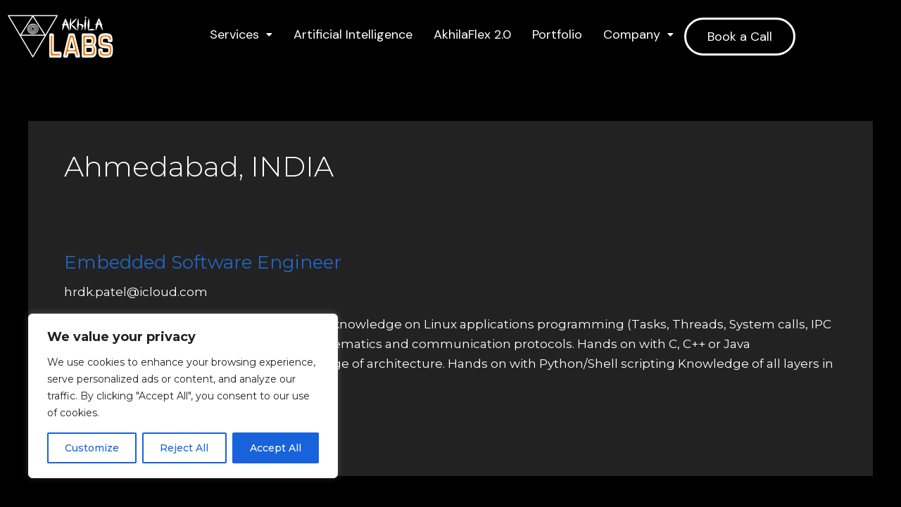

--- FILE ---
content_type: text/css
request_url: https://akhilalabs.com/wp-content/uploads/elementor/css/post-2484.css?ver=1769537521
body_size: 493
content:
.elementor-kit-2484{--e-global-color-primary:#000000;--e-global-color-secondary:#000000;--e-global-color-text:#FFFFFF;--e-global-color-accent:#FFFFFF;--e-global-color-b5d0f30:#EB7216;--e-global-typography-primary-font-family:"Roboto";--e-global-typography-primary-font-weight:600;--e-global-typography-secondary-font-family:"Roboto Slab";--e-global-typography-secondary-font-weight:400;--e-global-typography-text-font-family:"Roboto";--e-global-typography-text-font-weight:400;--e-global-typography-accent-font-family:"Roboto";--e-global-typography-accent-font-weight:500;background-color:var( --e-global-color-primary );color:var( --e-global-color-text );}.elementor-kit-2484 a{color:#2366C4;}.elementor-kit-2484 h1{color:var( --e-global-color-text );}.elementor-kit-2484 h2{color:var( --e-global-color-text );}.elementor-kit-2484 h3{color:var( --e-global-color-text );}.elementor-kit-2484 h4{color:var( --e-global-color-text );}.elementor-kit-2484 h5{color:var( --e-global-color-text );}.elementor-kit-2484 h6{color:var( --e-global-color-text );}.elementor-kit-2484 button,.elementor-kit-2484 input[type="button"],.elementor-kit-2484 input[type="submit"],.elementor-kit-2484 .elementor-button{box-shadow:0px 0px 10px 0px rgba(0,0,0,0.5);}.elementor-section.elementor-section-boxed > .elementor-container{max-width:1140px;}.e-con{--container-max-width:1140px;}.elementor-widget:not(:last-child){margin-block-end:0px;}.elementor-element{--widgets-spacing:0px 0px;--widgets-spacing-row:0px;--widgets-spacing-column:0px;}{}h1.entry-title{display:var(--page-title-display);}@media(max-width:1024px){.elementor-section.elementor-section-boxed > .elementor-container{max-width:1024px;}.e-con{--container-max-width:1024px;}}@media(max-width:767px){.elementor-section.elementor-section-boxed > .elementor-container{max-width:767px;}.e-con{--container-max-width:767px;}}

--- FILE ---
content_type: text/css
request_url: https://akhilalabs.com/wp-content/uploads/elementor/css/post-319.css?ver=1769537522
body_size: 1358
content:
.elementor-319 .elementor-element.elementor-element-1e0bfe2:not(.elementor-motion-effects-element-type-background), .elementor-319 .elementor-element.elementor-element-1e0bfe2 > .elementor-motion-effects-container > .elementor-motion-effects-layer{background-color:#000000;}.elementor-319 .elementor-element.elementor-element-1e0bfe2{transition:background 0.3s, border 0.3s, border-radius 0.3s, box-shadow 0.3s;padding:10px 0px 10px 0px;z-index:9999999;}.elementor-319 .elementor-element.elementor-element-1e0bfe2 > .elementor-background-overlay{transition:background 0.3s, border-radius 0.3s, opacity 0.3s;}.elementor-widget-image .widget-image-caption{color:var( --e-global-color-text );font-family:var( --e-global-typography-text-font-family ), Sans-serif;font-weight:var( --e-global-typography-text-font-weight );}.elementor-bc-flex-widget .elementor-319 .elementor-element.elementor-element-8b2855c.elementor-column .elementor-widget-wrap{align-items:center;}.elementor-319 .elementor-element.elementor-element-8b2855c.elementor-column.elementor-element[data-element_type="column"] > .elementor-widget-wrap.elementor-element-populated{align-content:center;align-items:center;}.elementor-widget-navigation-menu .menu-item a.hfe-menu-item.elementor-button{background-color:var( --e-global-color-accent );font-family:var( --e-global-typography-accent-font-family ), Sans-serif;font-weight:var( --e-global-typography-accent-font-weight );}.elementor-widget-navigation-menu .menu-item a.hfe-menu-item.elementor-button:hover{background-color:var( --e-global-color-accent );}.elementor-widget-navigation-menu a.hfe-menu-item, .elementor-widget-navigation-menu a.hfe-sub-menu-item{font-family:var( --e-global-typography-primary-font-family ), Sans-serif;font-weight:var( --e-global-typography-primary-font-weight );}.elementor-widget-navigation-menu .menu-item a.hfe-menu-item, .elementor-widget-navigation-menu .sub-menu a.hfe-sub-menu-item{color:var( --e-global-color-text );}.elementor-widget-navigation-menu .menu-item a.hfe-menu-item:hover,
								.elementor-widget-navigation-menu .sub-menu a.hfe-sub-menu-item:hover,
								.elementor-widget-navigation-menu .menu-item.current-menu-item a.hfe-menu-item,
								.elementor-widget-navigation-menu .menu-item a.hfe-menu-item.highlighted,
								.elementor-widget-navigation-menu .menu-item a.hfe-menu-item:focus{color:var( --e-global-color-accent );}.elementor-widget-navigation-menu .hfe-nav-menu-layout:not(.hfe-pointer__framed) .menu-item.parent a.hfe-menu-item:before,
								.elementor-widget-navigation-menu .hfe-nav-menu-layout:not(.hfe-pointer__framed) .menu-item.parent a.hfe-menu-item:after{background-color:var( --e-global-color-accent );}.elementor-widget-navigation-menu .hfe-nav-menu-layout:not(.hfe-pointer__framed) .menu-item.parent .sub-menu .hfe-has-submenu-container a:after{background-color:var( --e-global-color-accent );}.elementor-widget-navigation-menu .hfe-pointer__framed .menu-item.parent a.hfe-menu-item:before,
								.elementor-widget-navigation-menu .hfe-pointer__framed .menu-item.parent a.hfe-menu-item:after{border-color:var( --e-global-color-accent );}
							.elementor-widget-navigation-menu .sub-menu li a.hfe-sub-menu-item,
							.elementor-widget-navigation-menu nav.hfe-dropdown li a.hfe-sub-menu-item,
							.elementor-widget-navigation-menu nav.hfe-dropdown li a.hfe-menu-item,
							.elementor-widget-navigation-menu nav.hfe-dropdown-expandible li a.hfe-menu-item,
							.elementor-widget-navigation-menu nav.hfe-dropdown-expandible li a.hfe-sub-menu-item{font-family:var( --e-global-typography-accent-font-family ), Sans-serif;font-weight:var( --e-global-typography-accent-font-weight );}.elementor-319 .elementor-element.elementor-element-3463f42 .menu-item a.hfe-menu-item{padding-left:15px;padding-right:15px;}.elementor-319 .elementor-element.elementor-element-3463f42 .menu-item a.hfe-sub-menu-item{padding-left:calc( 15px + 20px );padding-right:15px;}.elementor-319 .elementor-element.elementor-element-3463f42 .hfe-nav-menu__layout-vertical .menu-item ul ul a.hfe-sub-menu-item{padding-left:calc( 15px + 40px );padding-right:15px;}.elementor-319 .elementor-element.elementor-element-3463f42 .hfe-nav-menu__layout-vertical .menu-item ul ul ul a.hfe-sub-menu-item{padding-left:calc( 15px + 60px );padding-right:15px;}.elementor-319 .elementor-element.elementor-element-3463f42 .hfe-nav-menu__layout-vertical .menu-item ul ul ul ul a.hfe-sub-menu-item{padding-left:calc( 15px + 80px );padding-right:15px;}.elementor-319 .elementor-element.elementor-element-3463f42 .menu-item a.hfe-menu-item, .elementor-319 .elementor-element.elementor-element-3463f42 .menu-item a.hfe-sub-menu-item{padding-top:15px;padding-bottom:15px;}.elementor-319 .elementor-element.elementor-element-3463f42 ul.sub-menu{width:220px;}.elementor-319 .elementor-element.elementor-element-3463f42 .sub-menu a.hfe-sub-menu-item,
						 .elementor-319 .elementor-element.elementor-element-3463f42 nav.hfe-dropdown li a.hfe-menu-item,
						 .elementor-319 .elementor-element.elementor-element-3463f42 nav.hfe-dropdown li a.hfe-sub-menu-item,
						 .elementor-319 .elementor-element.elementor-element-3463f42 nav.hfe-dropdown-expandible li a.hfe-menu-item,
						 .elementor-319 .elementor-element.elementor-element-3463f42 nav.hfe-dropdown-expandible li a.hfe-sub-menu-item{padding-top:15px;padding-bottom:15px;}.elementor-319 .elementor-element.elementor-element-3463f42 .menu-item a.hfe-menu-item.elementor-button{padding:15px 30px 15px 030px;background-color:#000000;font-family:"DM Sans", Sans-serif;font-size:18px;font-weight:400;color:#FFFFFF;border-style:solid;border-radius:30px 30px 30px 30px;}.elementor-319 .elementor-element.elementor-element-3463f42 .hfe-nav-menu__toggle{margin-left:auto;}.elementor-319 .elementor-element.elementor-element-3463f42 a.hfe-menu-item, .elementor-319 .elementor-element.elementor-element-3463f42 a.hfe-sub-menu-item{font-family:"DM Sans", Sans-serif;font-size:18px;font-weight:400;}.elementor-319 .elementor-element.elementor-element-3463f42 .menu-item a.hfe-menu-item, .elementor-319 .elementor-element.elementor-element-3463f42 .sub-menu a.hfe-sub-menu-item{color:#FFFFFF;}.elementor-319 .elementor-element.elementor-element-3463f42 .menu-item a.hfe-menu-item:hover,
								.elementor-319 .elementor-element.elementor-element-3463f42 .sub-menu a.hfe-sub-menu-item:hover,
								.elementor-319 .elementor-element.elementor-element-3463f42 .menu-item.current-menu-item a.hfe-menu-item,
								.elementor-319 .elementor-element.elementor-element-3463f42 .menu-item a.hfe-menu-item.highlighted,
								.elementor-319 .elementor-element.elementor-element-3463f42 .menu-item a.hfe-menu-item:focus{color:var( --e-global-color-astglobalcolor0 );}.elementor-319 .elementor-element.elementor-element-3463f42 .menu-item.current-menu-item a.hfe-menu-item,
								.elementor-319 .elementor-element.elementor-element-3463f42 .menu-item.current-menu-ancestor a.hfe-menu-item{color:#FFFFFF;}.elementor-319 .elementor-element.elementor-element-3463f42 .sub-menu,
								.elementor-319 .elementor-element.elementor-element-3463f42 nav.hfe-dropdown,
								.elementor-319 .elementor-element.elementor-element-3463f42 nav.hfe-dropdown-expandible,
								.elementor-319 .elementor-element.elementor-element-3463f42 nav.hfe-dropdown .menu-item a.hfe-menu-item,
								.elementor-319 .elementor-element.elementor-element-3463f42 nav.hfe-dropdown .menu-item a.hfe-sub-menu-item{background-color:#000000;}.elementor-319 .elementor-element.elementor-element-3463f42 .sub-menu a.hfe-sub-menu-item:hover,
								.elementor-319 .elementor-element.elementor-element-3463f42 .elementor-menu-toggle:hover,
								.elementor-319 .elementor-element.elementor-element-3463f42 nav.hfe-dropdown li a.hfe-menu-item:hover,
								.elementor-319 .elementor-element.elementor-element-3463f42 nav.hfe-dropdown li a.hfe-sub-menu-item:hover,
								.elementor-319 .elementor-element.elementor-element-3463f42 nav.hfe-dropdown-expandible li a.hfe-menu-item:hover,
								.elementor-319 .elementor-element.elementor-element-3463f42 nav.hfe-dropdown-expandible li a.hfe-sub-menu-item:hover{color:var( --e-global-color-astglobalcolor0 );}.elementor-319 .elementor-element.elementor-element-3463f42 .sub-menu .menu-item.current-menu-item a.hfe-sub-menu-item.hfe-sub-menu-item-active,
							.elementor-319 .elementor-element.elementor-element-3463f42 nav.hfe-dropdown .menu-item.current-menu-item a.hfe-menu-item,
							.elementor-319 .elementor-element.elementor-element-3463f42 nav.hfe-dropdown .menu-item.current-menu-ancestor a.hfe-menu-item,
							.elementor-319 .elementor-element.elementor-element-3463f42 nav.hfe-dropdown .sub-menu .menu-item.current-menu-item a.hfe-sub-menu-item.hfe-sub-menu-item-active
							{color:#FFFFFF;}
							.elementor-319 .elementor-element.elementor-element-3463f42 .sub-menu li a.hfe-sub-menu-item,
							.elementor-319 .elementor-element.elementor-element-3463f42 nav.hfe-dropdown li a.hfe-sub-menu-item,
							.elementor-319 .elementor-element.elementor-element-3463f42 nav.hfe-dropdown li a.hfe-menu-item,
							.elementor-319 .elementor-element.elementor-element-3463f42 nav.hfe-dropdown-expandible li a.hfe-menu-item,
							.elementor-319 .elementor-element.elementor-element-3463f42 nav.hfe-dropdown-expandible li a.hfe-sub-menu-item{font-family:"DM Sans", Sans-serif;font-size:16px;font-weight:500;}.elementor-319 .elementor-element.elementor-element-3463f42 nav.hfe-nav-menu__layout-horizontal .sub-menu,
							.elementor-319 .elementor-element.elementor-element-3463f42 nav:not(.hfe-nav-menu__layout-horizontal) .sub-menu.sub-menu-open,
							.elementor-319 .elementor-element.elementor-element-3463f42 nav.hfe-dropdown .hfe-nav-menu,
						 	.elementor-319 .elementor-element.elementor-element-3463f42 nav.hfe-dropdown-expandible .hfe-nav-menu{border-style:none;}.elementor-319 .elementor-element.elementor-element-3463f42 .sub-menu li.menu-item:not(:last-child),
						.elementor-319 .elementor-element.elementor-element-3463f42 nav.hfe-dropdown li.menu-item:not(:last-child),
						.elementor-319 .elementor-element.elementor-element-3463f42 nav.hfe-dropdown-expandible li.menu-item:not(:last-child){border-bottom-style:none;}.elementor-319 .elementor-element.elementor-element-3463f42 div.hfe-nav-menu-icon{color:#FFFFFF;}.elementor-319 .elementor-element.elementor-element-3463f42 div.hfe-nav-menu-icon svg{fill:#FFFFFF;}.elementor-319 .elementor-element.elementor-element-3463f42 .menu-item a.hfe-menu-item.elementor-button:hover{color:var( --e-global-color-astglobalcolor0 );}@media(max-width:767px){.elementor-319 .elementor-element.elementor-element-323b246{width:40%;}.elementor-319 .elementor-element.elementor-element-8b2855c{width:60%;}.elementor-319 .elementor-element.elementor-element-3463f42 ul.sub-menu{width:0px;}.elementor-319 .elementor-element.elementor-element-3463f42 nav.hfe-nav-menu__layout-horizontal:not(.hfe-dropdown) ul.sub-menu, .elementor-319 .elementor-element.elementor-element-3463f42 nav.hfe-nav-menu__layout-expandible.menu-is-active, .elementor-319 .elementor-element.elementor-element-3463f42 nav.hfe-nav-menu__layout-vertical:not(.hfe-dropdown) ul.sub-menu{margin-top:11px;}.elementor-319 .elementor-element.elementor-element-3463f42 .hfe-dropdown.menu-is-active{margin-top:11px;}}@media(min-width:768px){.elementor-319 .elementor-element.elementor-element-323b246{width:15.079%;}.elementor-319 .elementor-element.elementor-element-8b2855c{width:84.921%;}}@media(max-width:1024px) and (min-width:768px){.elementor-319 .elementor-element.elementor-element-323b246{width:20%;}.elementor-319 .elementor-element.elementor-element-8b2855c{width:80%;}}

--- FILE ---
content_type: text/css
request_url: https://akhilalabs.com/wp-content/uploads/elementor/css/post-461.css?ver=1769537522
body_size: 2723
content:
.elementor-461 .elementor-element.elementor-element-4e902e2, .elementor-461 .elementor-element.elementor-element-4e902e2 > .elementor-background-overlay{border-radius:0px 0px 0px 0px;}.elementor-461 .elementor-element.elementor-element-4e902e2{margin-top:70px;margin-bottom:70px;padding:0px 0px 0px 0px;}.elementor-461 .elementor-element.elementor-element-a220a60 > .elementor-element-populated{transition:background 0.3s, border 0.3s, border-radius 0.3s, box-shadow 0.3s;}.elementor-461 .elementor-element.elementor-element-a220a60 > .elementor-element-populated > .elementor-background-overlay{transition:background 0.3s, border-radius 0.3s, opacity 0.3s;}.elementor-461 .elementor-element.elementor-element-569d86a:not(.elementor-motion-effects-element-type-background), .elementor-461 .elementor-element.elementor-element-569d86a > .elementor-motion-effects-container > .elementor-motion-effects-layer{background-image:url("https://akhilalabs.com/wp-content/uploads/2022/11/Group-41.png");background-repeat:no-repeat;background-size:cover;}.elementor-461 .elementor-element.elementor-element-569d86a, .elementor-461 .elementor-element.elementor-element-569d86a > .elementor-background-overlay{border-radius:20px 20px 20px 20px;}.elementor-461 .elementor-element.elementor-element-569d86a{transition:background 0.3s, border 0.3s, border-radius 0.3s, box-shadow 0.3s;padding:40px 80px 40px 80px;}.elementor-461 .elementor-element.elementor-element-569d86a > .elementor-background-overlay{transition:background 0.3s, border-radius 0.3s, opacity 0.3s;}.elementor-widget-heading .elementor-heading-title{font-family:var( --e-global-typography-primary-font-family ), Sans-serif;font-weight:var( --e-global-typography-primary-font-weight );color:var( --e-global-color-primary );}.elementor-461 .elementor-element.elementor-element-5cb6879{text-align:start;}.elementor-461 .elementor-element.elementor-element-5cb6879 .elementor-heading-title{font-family:"DM Sans", Sans-serif;font-size:40px;font-weight:700;line-height:52px;color:#EB7216;}.elementor-widget-icon-box.elementor-view-stacked .elementor-icon{background-color:var( --e-global-color-primary );}.elementor-widget-icon-box.elementor-view-framed .elementor-icon, .elementor-widget-icon-box.elementor-view-default .elementor-icon{fill:var( --e-global-color-primary );color:var( --e-global-color-primary );border-color:var( --e-global-color-primary );}.elementor-widget-icon-box .elementor-icon-box-title, .elementor-widget-icon-box .elementor-icon-box-title a{font-family:var( --e-global-typography-primary-font-family ), Sans-serif;font-weight:var( --e-global-typography-primary-font-weight );}.elementor-widget-icon-box .elementor-icon-box-title{color:var( --e-global-color-primary );}.elementor-widget-icon-box:has(:hover) .elementor-icon-box-title,
					 .elementor-widget-icon-box:has(:focus) .elementor-icon-box-title{color:var( --e-global-color-primary );}.elementor-widget-icon-box .elementor-icon-box-description{font-family:var( --e-global-typography-text-font-family ), Sans-serif;font-weight:var( --e-global-typography-text-font-weight );color:var( --e-global-color-text );}.elementor-461 .elementor-element.elementor-element-5191e29 .elementor-icon-box-wrapper{align-items:center;gap:10px;}.elementor-461 .elementor-element.elementor-element-5191e29.elementor-view-stacked .elementor-icon{background-color:#FFFFFF;}.elementor-461 .elementor-element.elementor-element-5191e29.elementor-view-framed .elementor-icon, .elementor-461 .elementor-element.elementor-element-5191e29.elementor-view-default .elementor-icon{fill:#FFFFFF;color:#FFFFFF;border-color:#FFFFFF;}.elementor-461 .elementor-element.elementor-element-5191e29 .elementor-icon{font-size:22px;}.elementor-461 .elementor-element.elementor-element-5191e29 .elementor-icon-box-title, .elementor-461 .elementor-element.elementor-element-5191e29 .elementor-icon-box-title a{font-family:"DM Sans", Sans-serif;font-size:18px;font-weight:400;line-height:32px;}.elementor-461 .elementor-element.elementor-element-5191e29 .elementor-icon-box-title{color:#FFFFFF;}.elementor-461 .elementor-element.elementor-element-ca42aca .elementor-icon-box-wrapper{align-items:center;gap:10px;}.elementor-461 .elementor-element.elementor-element-ca42aca.elementor-view-stacked .elementor-icon{background-color:#FFFFFF;}.elementor-461 .elementor-element.elementor-element-ca42aca.elementor-view-framed .elementor-icon, .elementor-461 .elementor-element.elementor-element-ca42aca.elementor-view-default .elementor-icon{fill:#FFFFFF;color:#FFFFFF;border-color:#FFFFFF;}.elementor-461 .elementor-element.elementor-element-ca42aca .elementor-icon{font-size:22px;}.elementor-461 .elementor-element.elementor-element-ca42aca .elementor-icon-box-title, .elementor-461 .elementor-element.elementor-element-ca42aca .elementor-icon-box-title a{font-family:"DM Sans", Sans-serif;font-size:18px;font-weight:400;line-height:32px;}.elementor-461 .elementor-element.elementor-element-ca42aca .elementor-icon-box-title{color:#FFFFFF;}.elementor-461 .elementor-element.elementor-element-8c79833 .elementor-icon-box-wrapper{align-items:center;gap:10px;}.elementor-461 .elementor-element.elementor-element-8c79833.elementor-view-stacked .elementor-icon{background-color:#FFFFFF;}.elementor-461 .elementor-element.elementor-element-8c79833.elementor-view-framed .elementor-icon, .elementor-461 .elementor-element.elementor-element-8c79833.elementor-view-default .elementor-icon{fill:#FFFFFF;color:#FFFFFF;border-color:#FFFFFF;}.elementor-461 .elementor-element.elementor-element-8c79833 .elementor-icon{font-size:22px;}.elementor-461 .elementor-element.elementor-element-8c79833 .elementor-icon-box-title, .elementor-461 .elementor-element.elementor-element-8c79833 .elementor-icon-box-title a{font-family:"DM Sans", Sans-serif;font-size:18px;font-weight:400;line-height:32px;}.elementor-461 .elementor-element.elementor-element-8c79833 .elementor-icon-box-title{color:#FFFFFF;}.elementor-bc-flex-widget .elementor-461 .elementor-element.elementor-element-da36ebd.elementor-column .elementor-widget-wrap{align-items:center;}.elementor-461 .elementor-element.elementor-element-da36ebd.elementor-column.elementor-element[data-element_type="column"] > .elementor-widget-wrap.elementor-element-populated{align-content:center;align-items:center;}.elementor-widget-button .elementor-button{background-color:var( --e-global-color-accent );font-family:var( --e-global-typography-accent-font-family ), Sans-serif;font-weight:var( --e-global-typography-accent-font-weight );}.elementor-461 .elementor-element.elementor-element-ec76379 .elementor-button{background-color:#FFFFFF;font-family:"DM Sans", Sans-serif;font-weight:500;fill:#000000;color:#000000;border-radius:0px 0px 0px 0px;padding:015px 40px 15px 40px;}.elementor-461 .elementor-element.elementor-element-ec76379 .elementor-button:hover, .elementor-461 .elementor-element.elementor-element-ec76379 .elementor-button:focus{background-color:#EB7216;color:#FFFFFF;}.elementor-461 .elementor-element.elementor-element-ec76379 .elementor-button-content-wrapper{flex-direction:row-reverse;}.elementor-461 .elementor-element.elementor-element-ec76379 .elementor-button:hover svg, .elementor-461 .elementor-element.elementor-element-ec76379 .elementor-button:focus svg{fill:#FFFFFF;}.elementor-461 .elementor-element.elementor-element-a0896f6{width:var( --container-widget-width, 101.079% );max-width:101.079%;--container-widget-width:101.079%;--container-widget-flex-grow:0;}.elementor-461 .elementor-element.elementor-element-a0896f6 .elementor-heading-title{font-family:"Montserrat", Sans-serif;font-size:42px;font-weight:600;color:#FFFFFF;}.elementor-461 .elementor-element.elementor-element-3965c58 .elementor-button{background-color:#000000;font-family:"Roboto", Sans-serif;font-size:23px;font-weight:500;fill:#FFFFFF;color:#FFFFFF;border-style:solid;border-radius:59px 59px 59px 59px;}.elementor-461 .elementor-element.elementor-element-a5f746f{text-align:start;}.elementor-461 .elementor-element.elementor-element-a5f746f .elementor-heading-title{font-family:"Montserrat", Sans-serif;font-size:40px;font-weight:700;line-height:52px;color:#FFFBFB;}.elementor-461 .elementor-element.elementor-element-36c4f32 > .elementor-widget-container{margin:4px 4px 4px 4px;}.elementor-461 .elementor-element.elementor-element-36c4f32 .elementor-icon-box-wrapper{align-items:center;gap:10px;}.elementor-461 .elementor-element.elementor-element-36c4f32.elementor-view-stacked .elementor-icon{background-color:#FFFFFF;}.elementor-461 .elementor-element.elementor-element-36c4f32.elementor-view-framed .elementor-icon, .elementor-461 .elementor-element.elementor-element-36c4f32.elementor-view-default .elementor-icon{fill:#FFFFFF;color:#FFFFFF;border-color:#FFFFFF;}.elementor-461 .elementor-element.elementor-element-36c4f32 .elementor-icon{font-size:22px;}.elementor-461 .elementor-element.elementor-element-36c4f32 .elementor-icon-box-title, .elementor-461 .elementor-element.elementor-element-36c4f32 .elementor-icon-box-title a{font-family:"Montserrat", Sans-serif;font-size:28px;font-weight:600;line-height:32px;}.elementor-461 .elementor-element.elementor-element-36c4f32 .elementor-icon-box-title{color:#FFFFFF;}.elementor-461 .elementor-element.elementor-element-36c4f32 .elementor-icon-box-description{color:#FFFFFF;}.elementor-461 .elementor-element.elementor-element-050d37f .elementor-icon-box-wrapper{align-items:center;gap:10px;}.elementor-461 .elementor-element.elementor-element-050d37f.elementor-view-stacked .elementor-icon{background-color:#FFFFFF;}.elementor-461 .elementor-element.elementor-element-050d37f.elementor-view-framed .elementor-icon, .elementor-461 .elementor-element.elementor-element-050d37f.elementor-view-default .elementor-icon{fill:#FFFFFF;color:#FFFFFF;border-color:#FFFFFF;}.elementor-461 .elementor-element.elementor-element-050d37f .elementor-icon{font-size:22px;}.elementor-461 .elementor-element.elementor-element-050d37f .elementor-icon-box-title, .elementor-461 .elementor-element.elementor-element-050d37f .elementor-icon-box-title a{font-family:"Montserrat", Sans-serif;font-size:28px;font-weight:400;line-height:32px;}.elementor-461 .elementor-element.elementor-element-050d37f .elementor-icon-box-title{color:#FFFFFF;}.elementor-461 .elementor-element.elementor-element-050d37f .elementor-icon-box-description{font-family:"Roboto", Sans-serif;font-weight:400;}.elementor-461 .elementor-element.elementor-element-b6dac90:not(.elementor-motion-effects-element-type-background), .elementor-461 .elementor-element.elementor-element-b6dac90 > .elementor-motion-effects-container > .elementor-motion-effects-layer{background-color:#000000;}.elementor-461 .elementor-element.elementor-element-b6dac90{transition:background 0.3s, border 0.3s, border-radius 0.3s, box-shadow 0.3s;padding:80px 120px 0px 120px;}.elementor-461 .elementor-element.elementor-element-b6dac90 > .elementor-background-overlay{transition:background 0.3s, border-radius 0.3s, opacity 0.3s;}.elementor-widget-image .widget-image-caption{color:var( --e-global-color-text );font-family:var( --e-global-typography-text-font-family ), Sans-serif;font-weight:var( --e-global-typography-text-font-weight );}.elementor-461 .elementor-element.elementor-element-c5e6b5c{text-align:start;}.elementor-461 .elementor-element.elementor-element-c5e6b5c img{max-width:60%;}.elementor-461 .elementor-element.elementor-element-279bae1 > .elementor-widget-container{margin:0px 0px 10px 0px;}.elementor-461 .elementor-element.elementor-element-279bae1 .elementor-heading-title{font-family:"DM Sans", Sans-serif;font-size:16px;font-weight:700;line-height:23px;color:#FFFFFF;}.elementor-widget-icon-list .elementor-icon-list-item:not(:last-child):after{border-color:var( --e-global-color-text );}.elementor-widget-icon-list .elementor-icon-list-icon i{color:var( --e-global-color-primary );}.elementor-widget-icon-list .elementor-icon-list-icon svg{fill:var( --e-global-color-primary );}.elementor-widget-icon-list .elementor-icon-list-item > .elementor-icon-list-text, .elementor-widget-icon-list .elementor-icon-list-item > a{font-family:var( --e-global-typography-text-font-family ), Sans-serif;font-weight:var( --e-global-typography-text-font-weight );}.elementor-widget-icon-list .elementor-icon-list-text{color:var( --e-global-color-secondary );}.elementor-461 .elementor-element.elementor-element-4f678ff .elementor-icon-list-icon i{color:#FFFFFF;transition:color 0.3s;}.elementor-461 .elementor-element.elementor-element-4f678ff .elementor-icon-list-icon svg{fill:#FFFFFF;transition:fill 0.3s;}.elementor-461 .elementor-element.elementor-element-4f678ff{--e-icon-list-icon-size:0px;--e-icon-list-icon-align:left;--e-icon-list-icon-margin:0 calc(var(--e-icon-list-icon-size, 1em) * 0.25) 0 0;--icon-vertical-offset:0px;}.elementor-461 .elementor-element.elementor-element-4f678ff .elementor-icon-list-item > .elementor-icon-list-text, .elementor-461 .elementor-element.elementor-element-4f678ff .elementor-icon-list-item > a{font-family:"DM Sans", Sans-serif;font-size:16px;font-weight:400;line-height:28px;}.elementor-461 .elementor-element.elementor-element-4f678ff .elementor-icon-list-text{color:#FFFFFF70;transition:color 0.3s;}.elementor-461 .elementor-element.elementor-element-4f678ff .elementor-icon-list-item:hover .elementor-icon-list-text{color:#FFFFFF;}.elementor-461 .elementor-element.elementor-element-2a532ed > .elementor-widget-container{margin:0px 0px 10px 0px;}.elementor-461 .elementor-element.elementor-element-2a532ed .elementor-heading-title{font-family:"DM Sans", Sans-serif;font-size:16px;font-weight:700;line-height:23px;color:#FFFFFF;}.elementor-461 .elementor-element.elementor-element-c645786 .elementor-icon-list-icon i{color:#FFFFFF;transition:color 0.3s;}.elementor-461 .elementor-element.elementor-element-c645786 .elementor-icon-list-icon svg{fill:#FFFFFF;transition:fill 0.3s;}.elementor-461 .elementor-element.elementor-element-c645786{--e-icon-list-icon-size:0px;--e-icon-list-icon-align:left;--e-icon-list-icon-margin:0 calc(var(--e-icon-list-icon-size, 1em) * 0.25) 0 0;--icon-vertical-offset:0px;}.elementor-461 .elementor-element.elementor-element-c645786 .elementor-icon-list-item > .elementor-icon-list-text, .elementor-461 .elementor-element.elementor-element-c645786 .elementor-icon-list-item > a{font-family:"DM Sans", Sans-serif;font-size:16px;font-weight:400;line-height:28px;}.elementor-461 .elementor-element.elementor-element-c645786 .elementor-icon-list-text{color:#FFFFFF70;transition:color 0.3s;}.elementor-461 .elementor-element.elementor-element-c645786 .elementor-icon-list-item:hover .elementor-icon-list-text{color:#FFFFFF;}.elementor-461 .elementor-element.elementor-element-0891ccb > .elementor-widget-container{margin:0px 0px 10px 0px;}.elementor-461 .elementor-element.elementor-element-0891ccb .elementor-heading-title{font-family:"DM Sans", Sans-serif;font-size:16px;font-weight:700;line-height:23px;color:#FFFFFF;}.elementor-461 .elementor-element.elementor-element-2bdb7e3 > .elementor-widget-container{margin:0px 0px 10px 0px;}.elementor-461 .elementor-element.elementor-element-2bdb7e3 .elementor-icon-box-wrapper{align-items:center;gap:10px;}.elementor-461 .elementor-element.elementor-element-2bdb7e3.elementor-view-stacked .elementor-icon{background-color:#FFFFFF70;}.elementor-461 .elementor-element.elementor-element-2bdb7e3.elementor-view-framed .elementor-icon, .elementor-461 .elementor-element.elementor-element-2bdb7e3.elementor-view-default .elementor-icon{fill:#FFFFFF70;color:#FFFFFF70;border-color:#FFFFFF70;}.elementor-461 .elementor-element.elementor-element-2bdb7e3.elementor-view-stacked:has(:hover) .elementor-icon,
					 .elementor-461 .elementor-element.elementor-element-2bdb7e3.elementor-view-stacked:has(:focus) .elementor-icon{background-color:#FFFFFF;}.elementor-461 .elementor-element.elementor-element-2bdb7e3.elementor-view-framed:has(:hover) .elementor-icon,
					 .elementor-461 .elementor-element.elementor-element-2bdb7e3.elementor-view-default:has(:hover) .elementor-icon,
					 .elementor-461 .elementor-element.elementor-element-2bdb7e3.elementor-view-framed:has(:focus) .elementor-icon,
					 .elementor-461 .elementor-element.elementor-element-2bdb7e3.elementor-view-default:has(:focus) .elementor-icon{fill:#FFFFFF;color:#FFFFFF;border-color:#FFFFFF;}.elementor-461 .elementor-element.elementor-element-2bdb7e3 .elementor-icon{font-size:22px;}.elementor-461 .elementor-element.elementor-element-2bdb7e3 .elementor-icon-box-title, .elementor-461 .elementor-element.elementor-element-2bdb7e3 .elementor-icon-box-title a{font-family:"DM Sans", Sans-serif;font-size:16px;font-weight:400;line-height:23px;}.elementor-461 .elementor-element.elementor-element-2bdb7e3 .elementor-icon-box-title{color:#FFFFFF70;}.elementor-461 .elementor-element.elementor-element-3c2bab4 > .elementor-widget-container{margin:0px 0px 10px 0px;}.elementor-461 .elementor-element.elementor-element-3c2bab4 .elementor-icon-box-wrapper{align-items:center;gap:10px;}.elementor-461 .elementor-element.elementor-element-3c2bab4.elementor-view-stacked .elementor-icon{background-color:#FFFFFF70;}.elementor-461 .elementor-element.elementor-element-3c2bab4.elementor-view-framed .elementor-icon, .elementor-461 .elementor-element.elementor-element-3c2bab4.elementor-view-default .elementor-icon{fill:#FFFFFF70;color:#FFFFFF70;border-color:#FFFFFF70;}.elementor-461 .elementor-element.elementor-element-3c2bab4.elementor-view-stacked:has(:hover) .elementor-icon,
					 .elementor-461 .elementor-element.elementor-element-3c2bab4.elementor-view-stacked:has(:focus) .elementor-icon{background-color:#FFFFFF;}.elementor-461 .elementor-element.elementor-element-3c2bab4.elementor-view-framed:has(:hover) .elementor-icon,
					 .elementor-461 .elementor-element.elementor-element-3c2bab4.elementor-view-default:has(:hover) .elementor-icon,
					 .elementor-461 .elementor-element.elementor-element-3c2bab4.elementor-view-framed:has(:focus) .elementor-icon,
					 .elementor-461 .elementor-element.elementor-element-3c2bab4.elementor-view-default:has(:focus) .elementor-icon{fill:#FFFFFF;color:#FFFFFF;border-color:#FFFFFF;}.elementor-461 .elementor-element.elementor-element-3c2bab4 .elementor-icon{font-size:22px;}.elementor-461 .elementor-element.elementor-element-3c2bab4 .elementor-icon-box-title, .elementor-461 .elementor-element.elementor-element-3c2bab4 .elementor-icon-box-title a{font-family:"DM Sans", Sans-serif;font-size:16px;font-weight:400;line-height:23px;}.elementor-461 .elementor-element.elementor-element-3c2bab4 .elementor-icon-box-title{color:#FFFFFF70;}.elementor-461 .elementor-element.elementor-element-d2e432c > .elementor-widget-container{margin:0px 0px 10px 0px;}.elementor-461 .elementor-element.elementor-element-d2e432c .elementor-icon-box-wrapper{align-items:center;gap:10px;}.elementor-461 .elementor-element.elementor-element-d2e432c.elementor-view-stacked .elementor-icon{background-color:#FFFFFF70;}.elementor-461 .elementor-element.elementor-element-d2e432c.elementor-view-framed .elementor-icon, .elementor-461 .elementor-element.elementor-element-d2e432c.elementor-view-default .elementor-icon{fill:#FFFFFF70;color:#FFFFFF70;border-color:#FFFFFF70;}.elementor-461 .elementor-element.elementor-element-d2e432c.elementor-view-stacked:has(:hover) .elementor-icon,
					 .elementor-461 .elementor-element.elementor-element-d2e432c.elementor-view-stacked:has(:focus) .elementor-icon{background-color:#FFFFFF;}.elementor-461 .elementor-element.elementor-element-d2e432c.elementor-view-framed:has(:hover) .elementor-icon,
					 .elementor-461 .elementor-element.elementor-element-d2e432c.elementor-view-default:has(:hover) .elementor-icon,
					 .elementor-461 .elementor-element.elementor-element-d2e432c.elementor-view-framed:has(:focus) .elementor-icon,
					 .elementor-461 .elementor-element.elementor-element-d2e432c.elementor-view-default:has(:focus) .elementor-icon{fill:#FFFFFF;color:#FFFFFF;border-color:#FFFFFF;}.elementor-461 .elementor-element.elementor-element-d2e432c .elementor-icon{font-size:22px;}.elementor-461 .elementor-element.elementor-element-d2e432c .elementor-icon-box-title, .elementor-461 .elementor-element.elementor-element-d2e432c .elementor-icon-box-title a{font-family:"DM Sans", Sans-serif;font-size:16px;font-weight:400;line-height:23px;}.elementor-461 .elementor-element.elementor-element-d2e432c .elementor-icon-box-title{color:#FFFFFF70;}.elementor-461 .elementor-element.elementor-element-35ff0d8 .elementor-icon-box-wrapper{align-items:center;gap:10px;}.elementor-461 .elementor-element.elementor-element-35ff0d8.elementor-view-stacked .elementor-icon{background-color:#FFFFFF70;}.elementor-461 .elementor-element.elementor-element-35ff0d8.elementor-view-framed .elementor-icon, .elementor-461 .elementor-element.elementor-element-35ff0d8.elementor-view-default .elementor-icon{fill:#FFFFFF70;color:#FFFFFF70;border-color:#FFFFFF70;}.elementor-461 .elementor-element.elementor-element-35ff0d8.elementor-view-stacked:has(:hover) .elementor-icon,
					 .elementor-461 .elementor-element.elementor-element-35ff0d8.elementor-view-stacked:has(:focus) .elementor-icon{background-color:#FFFFFF;}.elementor-461 .elementor-element.elementor-element-35ff0d8.elementor-view-framed:has(:hover) .elementor-icon,
					 .elementor-461 .elementor-element.elementor-element-35ff0d8.elementor-view-default:has(:hover) .elementor-icon,
					 .elementor-461 .elementor-element.elementor-element-35ff0d8.elementor-view-framed:has(:focus) .elementor-icon,
					 .elementor-461 .elementor-element.elementor-element-35ff0d8.elementor-view-default:has(:focus) .elementor-icon{fill:#FFFFFF;color:#FFFFFF;border-color:#FFFFFF;}.elementor-461 .elementor-element.elementor-element-35ff0d8 .elementor-icon{font-size:22px;}.elementor-461 .elementor-element.elementor-element-35ff0d8 .elementor-icon-box-title, .elementor-461 .elementor-element.elementor-element-35ff0d8 .elementor-icon-box-title a{font-family:"DM Sans", Sans-serif;font-size:16px;font-weight:400;line-height:23px;}.elementor-461 .elementor-element.elementor-element-35ff0d8 .elementor-icon-box-title{color:#FFFFFF70;}.elementor-461 .elementor-element.elementor-element-35ff0d8 .elementor-icon-box-description{font-family:"Roboto", Sans-serif;font-weight:400;}.elementor-461 .elementor-element.elementor-element-9595484 .elementor-icon-box-wrapper{align-items:center;gap:10px;}.elementor-461 .elementor-element.elementor-element-9595484.elementor-view-stacked .elementor-icon{background-color:#FFFFFF70;}.elementor-461 .elementor-element.elementor-element-9595484.elementor-view-framed .elementor-icon, .elementor-461 .elementor-element.elementor-element-9595484.elementor-view-default .elementor-icon{fill:#FFFFFF70;color:#FFFFFF70;border-color:#FFFFFF70;}.elementor-461 .elementor-element.elementor-element-9595484.elementor-view-stacked:has(:hover) .elementor-icon,
					 .elementor-461 .elementor-element.elementor-element-9595484.elementor-view-stacked:has(:focus) .elementor-icon{background-color:#FFFFFF;}.elementor-461 .elementor-element.elementor-element-9595484.elementor-view-framed:has(:hover) .elementor-icon,
					 .elementor-461 .elementor-element.elementor-element-9595484.elementor-view-default:has(:hover) .elementor-icon,
					 .elementor-461 .elementor-element.elementor-element-9595484.elementor-view-framed:has(:focus) .elementor-icon,
					 .elementor-461 .elementor-element.elementor-element-9595484.elementor-view-default:has(:focus) .elementor-icon{fill:#FFFFFF;color:#FFFFFF;border-color:#FFFFFF;}.elementor-461 .elementor-element.elementor-element-9595484 .elementor-icon{font-size:22px;}.elementor-461 .elementor-element.elementor-element-9595484 .elementor-icon-box-title, .elementor-461 .elementor-element.elementor-element-9595484 .elementor-icon-box-title a{font-family:"DM Sans", Sans-serif;font-size:16px;font-weight:400;line-height:23px;}.elementor-461 .elementor-element.elementor-element-9595484 .elementor-icon-box-title{color:#FFFFFF70;}.elementor-461 .elementor-element.elementor-element-9595484 .elementor-icon-box-description{font-family:"Roboto", Sans-serif;font-weight:400;}.elementor-461 .elementor-element.elementor-element-2160238 .elementor-icon-box-wrapper{align-items:center;gap:10px;}.elementor-461 .elementor-element.elementor-element-2160238.elementor-view-stacked .elementor-icon{background-color:#FFFFFF70;}.elementor-461 .elementor-element.elementor-element-2160238.elementor-view-framed .elementor-icon, .elementor-461 .elementor-element.elementor-element-2160238.elementor-view-default .elementor-icon{fill:#FFFFFF70;color:#FFFFFF70;border-color:#FFFFFF70;}.elementor-461 .elementor-element.elementor-element-2160238.elementor-view-stacked:has(:hover) .elementor-icon,
					 .elementor-461 .elementor-element.elementor-element-2160238.elementor-view-stacked:has(:focus) .elementor-icon{background-color:#FFFFFF;}.elementor-461 .elementor-element.elementor-element-2160238.elementor-view-framed:has(:hover) .elementor-icon,
					 .elementor-461 .elementor-element.elementor-element-2160238.elementor-view-default:has(:hover) .elementor-icon,
					 .elementor-461 .elementor-element.elementor-element-2160238.elementor-view-framed:has(:focus) .elementor-icon,
					 .elementor-461 .elementor-element.elementor-element-2160238.elementor-view-default:has(:focus) .elementor-icon{fill:#FFFFFF;color:#FFFFFF;border-color:#FFFFFF;}.elementor-461 .elementor-element.elementor-element-2160238 .elementor-icon{font-size:22px;}.elementor-461 .elementor-element.elementor-element-2160238 .elementor-icon-box-title, .elementor-461 .elementor-element.elementor-element-2160238 .elementor-icon-box-title a{font-family:"DM Sans", Sans-serif;font-size:16px;font-weight:400;line-height:23px;}.elementor-461 .elementor-element.elementor-element-2160238 .elementor-icon-box-title{color:#FFFFFF70;}.elementor-461 .elementor-element.elementor-element-2160238 .elementor-icon-box-description{font-family:"Roboto", Sans-serif;font-weight:400;}.elementor-461 .elementor-element.elementor-element-8439a71:not(.elementor-motion-effects-element-type-background), .elementor-461 .elementor-element.elementor-element-8439a71 > .elementor-motion-effects-container > .elementor-motion-effects-layer{background-color:#000000;}.elementor-461 .elementor-element.elementor-element-8439a71{transition:background 0.3s, border 0.3s, border-radius 0.3s, box-shadow 0.3s;padding:30px 80px 30px 80px;}.elementor-461 .elementor-element.elementor-element-8439a71 > .elementor-background-overlay{transition:background 0.3s, border-radius 0.3s, opacity 0.3s;}.elementor-widget-text-editor{font-family:var( --e-global-typography-text-font-family ), Sans-serif;font-weight:var( --e-global-typography-text-font-weight );color:var( --e-global-color-text );}.elementor-widget-text-editor.elementor-drop-cap-view-stacked .elementor-drop-cap{background-color:var( --e-global-color-primary );}.elementor-widget-text-editor.elementor-drop-cap-view-framed .elementor-drop-cap, .elementor-widget-text-editor.elementor-drop-cap-view-default .elementor-drop-cap{color:var( --e-global-color-primary );border-color:var( --e-global-color-primary );}.elementor-461 .elementor-element.elementor-element-09fabd6{text-align:center;font-family:"DM Sans", Sans-serif;font-size:12px;font-weight:400;color:#888888;}@media(max-width:1024px){.elementor-461 .elementor-element.elementor-element-4e902e2{margin-top:70px;margin-bottom:70px;}.elementor-461 .elementor-element.elementor-element-569d86a{padding:20px 20px 20px 20px;}.elementor-461 .elementor-element.elementor-element-5cb6879 .elementor-heading-title{font-size:32px;line-height:40px;}.elementor-461 .elementor-element.elementor-element-ec76379 .elementor-button{padding:15px 30px 15px 30px;}.elementor-461 .elementor-element.elementor-element-a5f746f .elementor-heading-title{font-size:32px;line-height:40px;}.elementor-461 .elementor-element.elementor-element-b6dac90{padding:20px 20px 20px 20px;}.elementor-461 .elementor-element.elementor-element-02aa95b > .elementor-element-populated{padding:0px 50px 0px 0px;}.elementor-461 .elementor-element.elementor-element-c5e6b5c img{max-width:70%;}.elementor-461 .elementor-element.elementor-element-2bdb7e3 .elementor-icon-box-title, .elementor-461 .elementor-element.elementor-element-2bdb7e3 .elementor-icon-box-title a{font-size:16px;}.elementor-461 .elementor-element.elementor-element-3c2bab4 .elementor-icon-box-title, .elementor-461 .elementor-element.elementor-element-3c2bab4 .elementor-icon-box-title a{font-size:16px;line-height:28px;}.elementor-461 .elementor-element.elementor-element-d2e432c .elementor-icon-box-title, .elementor-461 .elementor-element.elementor-element-d2e432c .elementor-icon-box-title a{font-size:16px;line-height:28px;}.elementor-461 .elementor-element.elementor-element-35ff0d8 .elementor-icon-box-title, .elementor-461 .elementor-element.elementor-element-35ff0d8 .elementor-icon-box-title a{font-size:16px;line-height:28px;}.elementor-461 .elementor-element.elementor-element-9595484 .elementor-icon-box-title, .elementor-461 .elementor-element.elementor-element-9595484 .elementor-icon-box-title a{font-size:16px;line-height:28px;}.elementor-461 .elementor-element.elementor-element-2160238 .elementor-icon-box-title, .elementor-461 .elementor-element.elementor-element-2160238 .elementor-icon-box-title a{font-size:16px;line-height:28px;}}@media(max-width:767px){.elementor-461 .elementor-element.elementor-element-569d86a{padding:32px 20px 32px 20px;}.elementor-461 .elementor-element.elementor-element-5191e29 .elementor-icon{font-size:20px;}.elementor-461 .elementor-element.elementor-element-ca42aca .elementor-icon{font-size:20px;}.elementor-461 .elementor-element.elementor-element-8c79833 .elementor-icon{font-size:20px;}.elementor-461 .elementor-element.elementor-element-36c4f32 .elementor-icon{font-size:20px;}.elementor-461 .elementor-element.elementor-element-050d37f .elementor-icon{font-size:20px;}.elementor-461 .elementor-element.elementor-element-b6dac90{padding:60px 20px 30px 30px;}.elementor-461 .elementor-element.elementor-element-02aa95b > .elementor-element-populated{padding:0px 0px 0px 0px;}.elementor-461 .elementor-element.elementor-element-c5e6b5c img{max-width:50%;}.elementor-461 .elementor-element.elementor-element-0cb6b89 > .elementor-element-populated{padding:30px 0px 0px 0px;}.elementor-461 .elementor-element.elementor-element-279bae1 > .elementor-widget-container{padding:0px 0px 15px 0px;}.elementor-461 .elementor-element.elementor-element-85ac4eb > .elementor-element-populated{padding:20px 0px 0px 0px;}.elementor-461 .elementor-element.elementor-element-2a532ed > .elementor-widget-container{padding:0px 0px 15px 0px;}.elementor-461 .elementor-element.elementor-element-0b9fcd3 > .elementor-element-populated{padding:20px 0px 0px 0px;}.elementor-461 .elementor-element.elementor-element-0891ccb > .elementor-widget-container{padding:0px 0px 15px 0px;}.elementor-461 .elementor-element.elementor-element-8439a71{padding:20px 20px 20px 20px;}}@media(min-width:768px){.elementor-461 .elementor-element.elementor-element-060447f{width:70.735%;}.elementor-461 .elementor-element.elementor-element-da36ebd{width:29.113%;}.elementor-461 .elementor-element.elementor-element-a965a4f{width:61.928%;}.elementor-461 .elementor-element.elementor-element-78c866f{width:4.348%;}.elementor-461 .elementor-element.elementor-element-02aa95b{width:22.111%;}.elementor-461 .elementor-element.elementor-element-0cb6b89{width:27.889%;}}@media(max-width:1024px) and (min-width:768px){.elementor-461 .elementor-element.elementor-element-060447f{width:70%;}.elementor-461 .elementor-element.elementor-element-9b10050{width:70%;}.elementor-461 .elementor-element.elementor-element-02aa95b{width:33%;}.elementor-461 .elementor-element.elementor-element-0cb6b89{width:33%;}.elementor-461 .elementor-element.elementor-element-85ac4eb{width:33%;}.elementor-461 .elementor-element.elementor-element-0b9fcd3{width:65%;}}

--- FILE ---
content_type: text/css
request_url: https://akhilalabs.com/wp-content/uploads/maxmegamenu/style.css?ver=bdbc40
body_size: 245
content:
@charset "UTF-8";

/** THIS FILE IS AUTOMATICALLY GENERATED - DO NOT MAKE MANUAL EDITS! **/
/** Custom CSS should be added to Mega Menu > Menu Themes > Custom Styling **/

.mega-menu-last-modified-1767635105 { content: 'Monday 5th January 2026 17:45:05 UTC'; }

.wp-block {}